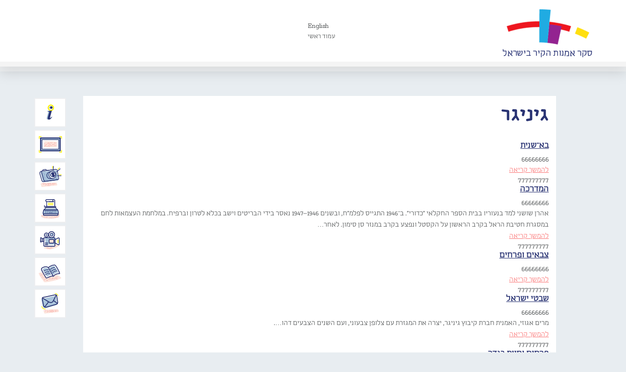

--- FILE ---
content_type: text/html; charset=UTF-8
request_url: https://www.wallart.org.il/city/%D7%92%D7%99%D7%A0%D7%99%D7%92%D7%A8/
body_size: 12817
content:
<!doctype html>
<html class="no-js" dir="rtl" lang="he-IL" prefix="og: https://ogp.me/ns#">
<head>
  <meta charset="utf-8">
  <meta http-equiv="X-UA-Compatible" content="IE=edge">
  <meta name="viewport" content="width=device-width, initial-scale=1">
    
  <link rel="alternate" type="application/rss+xml" title="סקר אמנות הקיר בישראל Feed" href="https://www.wallart.org.il/feed/">
  <link href='https://fonts.googleapis.com/css?family=Rokkitt' rel='stylesheet' type='text/css'>
  	<style>img:is([sizes="auto" i], [sizes^="auto," i]) { contain-intrinsic-size: 3000px 1500px }</style>
	
<!-- Search Engine Optimization by Rank Math - https://rankmath.com/ -->
<title>גיניגר | סקר אמנות הקיר בישראל</title>
<meta name="robots" content="follow, index, max-snippet:-1, max-video-preview:-1, max-image-preview:large"/>
<link rel="canonical" href="https://www.wallart.org.il/city/%d7%92%d7%99%d7%a0%d7%99%d7%92%d7%a8/" />
<link rel="next" href="https://www.wallart.org.il/city/%d7%92%d7%99%d7%a0%d7%99%d7%92%d7%a8/page/2/" />
<meta property="og:locale" content="he_IL" />
<meta property="og:type" content="article" />
<meta property="og:title" content="גיניגר | סקר אמנות הקיר בישראל" />
<meta property="og:url" content="https://www.wallart.org.il/city/%d7%92%d7%99%d7%a0%d7%99%d7%92%d7%a8/" />
<meta property="og:site_name" content="סקר אמנות הקיר בישראל" />
<meta name="twitter:card" content="summary_large_image" />
<meta name="twitter:title" content="גיניגר | סקר אמנות הקיר בישראל" />
<meta name="twitter:label1" content="Artwork" />
<meta name="twitter:data1" content="17" />
<script type="application/ld+json" class="rank-math-schema">{"@context":"https://schema.org","@graph":[{"@type":"EducationalOrganization","@id":"https://www.wallart.org.il/#organization","name":"\u05e1\u05e7\u05e8 \u05d0\u05de\u05e0\u05d5\u05ea \u05d4\u05e7\u05d9\u05e8 \u05d1\u05d9\u05e9\u05e8\u05d0\u05dc","url":"https://www.wallart.org.il"},{"@type":"WebSite","@id":"https://www.wallart.org.il/#website","url":"https://www.wallart.org.il","name":"\u05e1\u05e7\u05e8 \u05d0\u05de\u05e0\u05d5\u05ea \u05d4\u05e7\u05d9\u05e8 \u05d1\u05d9\u05e9\u05e8\u05d0\u05dc","publisher":{"@id":"https://www.wallart.org.il/#organization"},"inLanguage":"he-IL"},{"@type":"CollectionPage","@id":"https://www.wallart.org.il/city/%d7%92%d7%99%d7%a0%d7%99%d7%92%d7%a8/#webpage","url":"https://www.wallart.org.il/city/%d7%92%d7%99%d7%a0%d7%99%d7%92%d7%a8/","name":"\u05d2\u05d9\u05e0\u05d9\u05d2\u05e8 | \u05e1\u05e7\u05e8 \u05d0\u05de\u05e0\u05d5\u05ea \u05d4\u05e7\u05d9\u05e8 \u05d1\u05d9\u05e9\u05e8\u05d0\u05dc","isPartOf":{"@id":"https://www.wallart.org.il/#website"},"inLanguage":"he-IL"}]}</script>
<!-- /Rank Math WordPress SEO plugin -->

<link rel='dns-prefetch' href='//ajax.googleapis.com' />
<link rel='dns-prefetch' href='//apis.google.com' />
<link rel="alternate" type="application/rss+xml" title="סקר אמנות הקיר בישראל &laquo; פיד City גיניגר" href="https://www.wallart.org.il/city/%d7%92%d7%99%d7%a0%d7%99%d7%92%d7%a8/feed/" />
<script type="text/javascript">
/* <![CDATA[ */
window._wpemojiSettings = {"baseUrl":"https:\/\/s.w.org\/images\/core\/emoji\/15.0.3\/72x72\/","ext":".png","svgUrl":"https:\/\/s.w.org\/images\/core\/emoji\/15.0.3\/svg\/","svgExt":".svg","source":{"concatemoji":"https:\/\/www.wallart.org.il\/wp-includes\/js\/wp-emoji-release.min.js?ver=6.7.2"}};
/*! This file is auto-generated */
!function(i,n){var o,s,e;function c(e){try{var t={supportTests:e,timestamp:(new Date).valueOf()};sessionStorage.setItem(o,JSON.stringify(t))}catch(e){}}function p(e,t,n){e.clearRect(0,0,e.canvas.width,e.canvas.height),e.fillText(t,0,0);var t=new Uint32Array(e.getImageData(0,0,e.canvas.width,e.canvas.height).data),r=(e.clearRect(0,0,e.canvas.width,e.canvas.height),e.fillText(n,0,0),new Uint32Array(e.getImageData(0,0,e.canvas.width,e.canvas.height).data));return t.every(function(e,t){return e===r[t]})}function u(e,t,n){switch(t){case"flag":return n(e,"\ud83c\udff3\ufe0f\u200d\u26a7\ufe0f","\ud83c\udff3\ufe0f\u200b\u26a7\ufe0f")?!1:!n(e,"\ud83c\uddfa\ud83c\uddf3","\ud83c\uddfa\u200b\ud83c\uddf3")&&!n(e,"\ud83c\udff4\udb40\udc67\udb40\udc62\udb40\udc65\udb40\udc6e\udb40\udc67\udb40\udc7f","\ud83c\udff4\u200b\udb40\udc67\u200b\udb40\udc62\u200b\udb40\udc65\u200b\udb40\udc6e\u200b\udb40\udc67\u200b\udb40\udc7f");case"emoji":return!n(e,"\ud83d\udc26\u200d\u2b1b","\ud83d\udc26\u200b\u2b1b")}return!1}function f(e,t,n){var r="undefined"!=typeof WorkerGlobalScope&&self instanceof WorkerGlobalScope?new OffscreenCanvas(300,150):i.createElement("canvas"),a=r.getContext("2d",{willReadFrequently:!0}),o=(a.textBaseline="top",a.font="600 32px Arial",{});return e.forEach(function(e){o[e]=t(a,e,n)}),o}function t(e){var t=i.createElement("script");t.src=e,t.defer=!0,i.head.appendChild(t)}"undefined"!=typeof Promise&&(o="wpEmojiSettingsSupports",s=["flag","emoji"],n.supports={everything:!0,everythingExceptFlag:!0},e=new Promise(function(e){i.addEventListener("DOMContentLoaded",e,{once:!0})}),new Promise(function(t){var n=function(){try{var e=JSON.parse(sessionStorage.getItem(o));if("object"==typeof e&&"number"==typeof e.timestamp&&(new Date).valueOf()<e.timestamp+604800&&"object"==typeof e.supportTests)return e.supportTests}catch(e){}return null}();if(!n){if("undefined"!=typeof Worker&&"undefined"!=typeof OffscreenCanvas&&"undefined"!=typeof URL&&URL.createObjectURL&&"undefined"!=typeof Blob)try{var e="postMessage("+f.toString()+"("+[JSON.stringify(s),u.toString(),p.toString()].join(",")+"));",r=new Blob([e],{type:"text/javascript"}),a=new Worker(URL.createObjectURL(r),{name:"wpTestEmojiSupports"});return void(a.onmessage=function(e){c(n=e.data),a.terminate(),t(n)})}catch(e){}c(n=f(s,u,p))}t(n)}).then(function(e){for(var t in e)n.supports[t]=e[t],n.supports.everything=n.supports.everything&&n.supports[t],"flag"!==t&&(n.supports.everythingExceptFlag=n.supports.everythingExceptFlag&&n.supports[t]);n.supports.everythingExceptFlag=n.supports.everythingExceptFlag&&!n.supports.flag,n.DOMReady=!1,n.readyCallback=function(){n.DOMReady=!0}}).then(function(){return e}).then(function(){var e;n.supports.everything||(n.readyCallback(),(e=n.source||{}).concatemoji?t(e.concatemoji):e.wpemoji&&e.twemoji&&(t(e.twemoji),t(e.wpemoji)))}))}((window,document),window._wpemojiSettings);
/* ]]> */
</script>
<style id='wp-emoji-styles-inline-css' type='text/css'>

	img.wp-smiley, img.emoji {
		display: inline !important;
		border: none !important;
		box-shadow: none !important;
		height: 1em !important;
		width: 1em !important;
		margin: 0 0.07em !important;
		vertical-align: -0.1em !important;
		background: none !important;
		padding: 0 !important;
	}
</style>
<link rel='stylesheet' id='wp-block-library-rtl-css' href='https://www.wallart.org.il/wp-includes/css/dist/block-library/style-rtl.min.css?ver=6.7.2' type='text/css' media='all' />
<style id='classic-theme-styles-inline-css' type='text/css'>
/*! This file is auto-generated */
.wp-block-button__link{color:#fff;background-color:#32373c;border-radius:9999px;box-shadow:none;text-decoration:none;padding:calc(.667em + 2px) calc(1.333em + 2px);font-size:1.125em}.wp-block-file__button{background:#32373c;color:#fff;text-decoration:none}
</style>
<style id='global-styles-inline-css' type='text/css'>
:root{--wp--preset--aspect-ratio--square: 1;--wp--preset--aspect-ratio--4-3: 4/3;--wp--preset--aspect-ratio--3-4: 3/4;--wp--preset--aspect-ratio--3-2: 3/2;--wp--preset--aspect-ratio--2-3: 2/3;--wp--preset--aspect-ratio--16-9: 16/9;--wp--preset--aspect-ratio--9-16: 9/16;--wp--preset--color--black: #000000;--wp--preset--color--cyan-bluish-gray: #abb8c3;--wp--preset--color--white: #ffffff;--wp--preset--color--pale-pink: #f78da7;--wp--preset--color--vivid-red: #cf2e2e;--wp--preset--color--luminous-vivid-orange: #ff6900;--wp--preset--color--luminous-vivid-amber: #fcb900;--wp--preset--color--light-green-cyan: #7bdcb5;--wp--preset--color--vivid-green-cyan: #00d084;--wp--preset--color--pale-cyan-blue: #8ed1fc;--wp--preset--color--vivid-cyan-blue: #0693e3;--wp--preset--color--vivid-purple: #9b51e0;--wp--preset--gradient--vivid-cyan-blue-to-vivid-purple: linear-gradient(135deg,rgba(6,147,227,1) 0%,rgb(155,81,224) 100%);--wp--preset--gradient--light-green-cyan-to-vivid-green-cyan: linear-gradient(135deg,rgb(122,220,180) 0%,rgb(0,208,130) 100%);--wp--preset--gradient--luminous-vivid-amber-to-luminous-vivid-orange: linear-gradient(135deg,rgba(252,185,0,1) 0%,rgba(255,105,0,1) 100%);--wp--preset--gradient--luminous-vivid-orange-to-vivid-red: linear-gradient(135deg,rgba(255,105,0,1) 0%,rgb(207,46,46) 100%);--wp--preset--gradient--very-light-gray-to-cyan-bluish-gray: linear-gradient(135deg,rgb(238,238,238) 0%,rgb(169,184,195) 100%);--wp--preset--gradient--cool-to-warm-spectrum: linear-gradient(135deg,rgb(74,234,220) 0%,rgb(151,120,209) 20%,rgb(207,42,186) 40%,rgb(238,44,130) 60%,rgb(251,105,98) 80%,rgb(254,248,76) 100%);--wp--preset--gradient--blush-light-purple: linear-gradient(135deg,rgb(255,206,236) 0%,rgb(152,150,240) 100%);--wp--preset--gradient--blush-bordeaux: linear-gradient(135deg,rgb(254,205,165) 0%,rgb(254,45,45) 50%,rgb(107,0,62) 100%);--wp--preset--gradient--luminous-dusk: linear-gradient(135deg,rgb(255,203,112) 0%,rgb(199,81,192) 50%,rgb(65,88,208) 100%);--wp--preset--gradient--pale-ocean: linear-gradient(135deg,rgb(255,245,203) 0%,rgb(182,227,212) 50%,rgb(51,167,181) 100%);--wp--preset--gradient--electric-grass: linear-gradient(135deg,rgb(202,248,128) 0%,rgb(113,206,126) 100%);--wp--preset--gradient--midnight: linear-gradient(135deg,rgb(2,3,129) 0%,rgb(40,116,252) 100%);--wp--preset--font-size--small: 13px;--wp--preset--font-size--medium: 20px;--wp--preset--font-size--large: 36px;--wp--preset--font-size--x-large: 42px;--wp--preset--spacing--20: 0.44rem;--wp--preset--spacing--30: 0.67rem;--wp--preset--spacing--40: 1rem;--wp--preset--spacing--50: 1.5rem;--wp--preset--spacing--60: 2.25rem;--wp--preset--spacing--70: 3.38rem;--wp--preset--spacing--80: 5.06rem;--wp--preset--shadow--natural: 6px 6px 9px rgba(0, 0, 0, 0.2);--wp--preset--shadow--deep: 12px 12px 50px rgba(0, 0, 0, 0.4);--wp--preset--shadow--sharp: 6px 6px 0px rgba(0, 0, 0, 0.2);--wp--preset--shadow--outlined: 6px 6px 0px -3px rgba(255, 255, 255, 1), 6px 6px rgba(0, 0, 0, 1);--wp--preset--shadow--crisp: 6px 6px 0px rgba(0, 0, 0, 1);}:where(.is-layout-flex){gap: 0.5em;}:where(.is-layout-grid){gap: 0.5em;}body .is-layout-flex{display: flex;}.is-layout-flex{flex-wrap: wrap;align-items: center;}.is-layout-flex > :is(*, div){margin: 0;}body .is-layout-grid{display: grid;}.is-layout-grid > :is(*, div){margin: 0;}:where(.wp-block-columns.is-layout-flex){gap: 2em;}:where(.wp-block-columns.is-layout-grid){gap: 2em;}:where(.wp-block-post-template.is-layout-flex){gap: 1.25em;}:where(.wp-block-post-template.is-layout-grid){gap: 1.25em;}.has-black-color{color: var(--wp--preset--color--black) !important;}.has-cyan-bluish-gray-color{color: var(--wp--preset--color--cyan-bluish-gray) !important;}.has-white-color{color: var(--wp--preset--color--white) !important;}.has-pale-pink-color{color: var(--wp--preset--color--pale-pink) !important;}.has-vivid-red-color{color: var(--wp--preset--color--vivid-red) !important;}.has-luminous-vivid-orange-color{color: var(--wp--preset--color--luminous-vivid-orange) !important;}.has-luminous-vivid-amber-color{color: var(--wp--preset--color--luminous-vivid-amber) !important;}.has-light-green-cyan-color{color: var(--wp--preset--color--light-green-cyan) !important;}.has-vivid-green-cyan-color{color: var(--wp--preset--color--vivid-green-cyan) !important;}.has-pale-cyan-blue-color{color: var(--wp--preset--color--pale-cyan-blue) !important;}.has-vivid-cyan-blue-color{color: var(--wp--preset--color--vivid-cyan-blue) !important;}.has-vivid-purple-color{color: var(--wp--preset--color--vivid-purple) !important;}.has-black-background-color{background-color: var(--wp--preset--color--black) !important;}.has-cyan-bluish-gray-background-color{background-color: var(--wp--preset--color--cyan-bluish-gray) !important;}.has-white-background-color{background-color: var(--wp--preset--color--white) !important;}.has-pale-pink-background-color{background-color: var(--wp--preset--color--pale-pink) !important;}.has-vivid-red-background-color{background-color: var(--wp--preset--color--vivid-red) !important;}.has-luminous-vivid-orange-background-color{background-color: var(--wp--preset--color--luminous-vivid-orange) !important;}.has-luminous-vivid-amber-background-color{background-color: var(--wp--preset--color--luminous-vivid-amber) !important;}.has-light-green-cyan-background-color{background-color: var(--wp--preset--color--light-green-cyan) !important;}.has-vivid-green-cyan-background-color{background-color: var(--wp--preset--color--vivid-green-cyan) !important;}.has-pale-cyan-blue-background-color{background-color: var(--wp--preset--color--pale-cyan-blue) !important;}.has-vivid-cyan-blue-background-color{background-color: var(--wp--preset--color--vivid-cyan-blue) !important;}.has-vivid-purple-background-color{background-color: var(--wp--preset--color--vivid-purple) !important;}.has-black-border-color{border-color: var(--wp--preset--color--black) !important;}.has-cyan-bluish-gray-border-color{border-color: var(--wp--preset--color--cyan-bluish-gray) !important;}.has-white-border-color{border-color: var(--wp--preset--color--white) !important;}.has-pale-pink-border-color{border-color: var(--wp--preset--color--pale-pink) !important;}.has-vivid-red-border-color{border-color: var(--wp--preset--color--vivid-red) !important;}.has-luminous-vivid-orange-border-color{border-color: var(--wp--preset--color--luminous-vivid-orange) !important;}.has-luminous-vivid-amber-border-color{border-color: var(--wp--preset--color--luminous-vivid-amber) !important;}.has-light-green-cyan-border-color{border-color: var(--wp--preset--color--light-green-cyan) !important;}.has-vivid-green-cyan-border-color{border-color: var(--wp--preset--color--vivid-green-cyan) !important;}.has-pale-cyan-blue-border-color{border-color: var(--wp--preset--color--pale-cyan-blue) !important;}.has-vivid-cyan-blue-border-color{border-color: var(--wp--preset--color--vivid-cyan-blue) !important;}.has-vivid-purple-border-color{border-color: var(--wp--preset--color--vivid-purple) !important;}.has-vivid-cyan-blue-to-vivid-purple-gradient-background{background: var(--wp--preset--gradient--vivid-cyan-blue-to-vivid-purple) !important;}.has-light-green-cyan-to-vivid-green-cyan-gradient-background{background: var(--wp--preset--gradient--light-green-cyan-to-vivid-green-cyan) !important;}.has-luminous-vivid-amber-to-luminous-vivid-orange-gradient-background{background: var(--wp--preset--gradient--luminous-vivid-amber-to-luminous-vivid-orange) !important;}.has-luminous-vivid-orange-to-vivid-red-gradient-background{background: var(--wp--preset--gradient--luminous-vivid-orange-to-vivid-red) !important;}.has-very-light-gray-to-cyan-bluish-gray-gradient-background{background: var(--wp--preset--gradient--very-light-gray-to-cyan-bluish-gray) !important;}.has-cool-to-warm-spectrum-gradient-background{background: var(--wp--preset--gradient--cool-to-warm-spectrum) !important;}.has-blush-light-purple-gradient-background{background: var(--wp--preset--gradient--blush-light-purple) !important;}.has-blush-bordeaux-gradient-background{background: var(--wp--preset--gradient--blush-bordeaux) !important;}.has-luminous-dusk-gradient-background{background: var(--wp--preset--gradient--luminous-dusk) !important;}.has-pale-ocean-gradient-background{background: var(--wp--preset--gradient--pale-ocean) !important;}.has-electric-grass-gradient-background{background: var(--wp--preset--gradient--electric-grass) !important;}.has-midnight-gradient-background{background: var(--wp--preset--gradient--midnight) !important;}.has-small-font-size{font-size: var(--wp--preset--font-size--small) !important;}.has-medium-font-size{font-size: var(--wp--preset--font-size--medium) !important;}.has-large-font-size{font-size: var(--wp--preset--font-size--large) !important;}.has-x-large-font-size{font-size: var(--wp--preset--font-size--x-large) !important;}
:where(.wp-block-post-template.is-layout-flex){gap: 1.25em;}:where(.wp-block-post-template.is-layout-grid){gap: 1.25em;}
:where(.wp-block-columns.is-layout-flex){gap: 2em;}:where(.wp-block-columns.is-layout-grid){gap: 2em;}
:root :where(.wp-block-pullquote){font-size: 1.5em;line-height: 1.6;}
</style>
<style id='akismet-widget-style-inline-css' type='text/css'>

			.a-stats {
				--akismet-color-mid-green: #357b49;
				--akismet-color-white: #fff;
				--akismet-color-light-grey: #f6f7f7;

				max-width: 350px;
				width: auto;
			}

			.a-stats * {
				all: unset;
				box-sizing: border-box;
			}

			.a-stats strong {
				font-weight: 600;
			}

			.a-stats a.a-stats__link,
			.a-stats a.a-stats__link:visited,
			.a-stats a.a-stats__link:active {
				background: var(--akismet-color-mid-green);
				border: none;
				box-shadow: none;
				border-radius: 8px;
				color: var(--akismet-color-white);
				cursor: pointer;
				display: block;
				font-family: -apple-system, BlinkMacSystemFont, 'Segoe UI', 'Roboto', 'Oxygen-Sans', 'Ubuntu', 'Cantarell', 'Helvetica Neue', sans-serif;
				font-weight: 500;
				padding: 12px;
				text-align: center;
				text-decoration: none;
				transition: all 0.2s ease;
			}

			/* Extra specificity to deal with TwentyTwentyOne focus style */
			.widget .a-stats a.a-stats__link:focus {
				background: var(--akismet-color-mid-green);
				color: var(--akismet-color-white);
				text-decoration: none;
			}

			.a-stats a.a-stats__link:hover {
				filter: brightness(110%);
				box-shadow: 0 4px 12px rgba(0, 0, 0, 0.06), 0 0 2px rgba(0, 0, 0, 0.16);
			}

			.a-stats .count {
				color: var(--akismet-color-white);
				display: block;
				font-size: 1.5em;
				line-height: 1.4;
				padding: 0 13px;
				white-space: nowrap;
			}
		
</style>
<link rel='stylesheet' id='roots_main-css' href='https://www.wallart.org.il/wp-content/themes/wallart-parent-theme/assets/css/bootstrap.min.css?ver=9880649384aea9f1ee166331c0a30daa' type='text/css' media='all' />
<link rel='stylesheet' id='child_main_css-css' href='https://www.wallart.org.il/wp-content/themes/wallart-etyhadar/assets/css/main.css?ver=6.7.2' type='text/css' media='all' />
<link rel='stylesheet' id='child_css-css' href='https://www.wallart.org.il/wp-content/themes/wallart-etyhadar/style.css?ver=6.7.2' type='text/css' media='all' />
<script type="text/javascript" src="https://www.wallart.org.il/wp-content/themes/wallart-parent-theme/assets/js/vendor/modernizr-2.7.0.min.js" id="modernizr-js"></script>
<script type="text/javascript" src="//ajax.googleapis.com/ajax/libs/jquery/1.11.0/jquery.min.js" id="jquery-js"></script>
<script>window.jQuery || document.write('<script src="https://www.wallart.org.il/wp-content/themes/wallart-parent-theme/assets/js/vendor/jquery-1.11.0.min.js"><\/script>')</script>
<script type="text/javascript" src="https://www.wallart.org.il/wp-content/themes/wallart-etyhadar/assets/js/jquery.quick.pagination.js?ver=6.7.2" id="pagination_js-js"></script>
<script type="text/javascript" id="child_main_js-js-extra">
/* <![CDATA[ */
var jquery_general = {"ajaxurl":"https:\/\/www.wallart.org.il\/wp-admin\/admin-ajax.php"};
/* ]]> */
</script>
<script type="text/javascript" src="https://www.wallart.org.il/wp-content/themes/wallart-etyhadar/assets/js/main.js?ver=6.7.2" id="child_main_js-js"></script>
<script type="text/javascript" src="https://apis.google.com/js/platform.js?ver=6.7.2" id="google_share_js-js"></script>
<link rel="https://api.w.org/" href="https://www.wallart.org.il/wp-json/" /><link rel="EditURI" type="application/rsd+xml" title="RSD" href="https://www.wallart.org.il/xmlrpc.php?rsd" />
<meta name="generator" content="WordPress 6.7.2" />
<script>document.documentElement.className += " js";</script>
</head>
<body class="rtl archive tax-city term-1539">

  <!--[if lt IE 8]>
    <div class="alert alert-warning">
      הדפדפן בו אתם גולשים הינו מגירסה ישנה ולא מעודכנת. אנא <a href="http://browsehappy.com/">עדכנו‪</‬a‪>‬ את הדפדפן לשיפור חווית הגלישה באתר.    </div>
  <![endif]-->
<div id="fb-root"></div>
<script>(function(d, s, id) {
  var js, fjs = d.getElementsByTagName(s)[0];
  if (d.getElementById(id)) return;
  js = d.createElement(s); js.id = id;
  js.src = "//connect.facebook.net/en_US/sdk.js#xfbml=1&version=v2.0";
  fjs.parentNode.insertBefore(js, fjs);
}(document, 'script', 'facebook-jssdk'));</script>
  <header class="banner navbar navbar-default navbar-static-top" role="banner">
  <div class="container header-container">
    <div class="row">
    <div class="header-n">
        <!-- Search on homepage header -->
                
        <!--<div class="logo-container">-->
            <a class="logo-container" href="https://www.wallart.org.il" title="WallArt"><img src="https://www.wallart.org.il/wp-content/themes/wallart-etyhadar/images/logo.png" alt="Wallart" title="Wallart" /></a>
        <!--</div>-->
        
        <!-- HEADER NAVIGATION SECTION -->
         <div class="pull-right mobile-navigation" >
		 <button type="button" class="navbar-toggle collapsed" data-toggle="collapse" data-target=".mobile_navigation">
              <span class="sr-only">Toggle navigation</span>
              <span class="icon-bar"></span>
              <span class="icon-bar"></span>
              <span class="icon-bar"></span>
            </button>
			 <div class="collapse navbar-collapse mobile_navigation" id="bs-example-navbar-collapse-1">
				<nav class=" " role="navigation">
					<ul id="menu-mobile-menu" class="nav nav-pills nav-stacked"><li class="menu-%d7%92%d7%9c%d7%a8%d7%99%d7%99%d7%aa-%d7%94%d7%99%d7%a6%d7%99%d7%a8%d7%95%d7%aa"><a href="https://www.wallart.org.il/artwork/">גלריית היצירות</a></li>
<li class="menu-%d7%90%d7%95%d7%93%d7%95%d7%aa-%d7%94%d7%9e%d7%99%d7%96%d7%9d"><a href="https://www.wallart.org.il/about/">אודות המיזם</a></li>
<li class="menu-%d7%93%d7%99%d7%95%d7%95%d7%97-%d7%a2%d7%9c-%d7%99%d7%a6%d7%99%d7%a8%d7%94"><a href="https://www.wallart.org.il/report/">דיווח על יצירה</a></li>
<li class="menu-%d7%94%d7%91%d7%9c%d7%95%d7%92-%d7%a9%d7%9c%d7%a0%d7%95"><a href="https://www.wallart.org.il/%d7%94%d7%91%d7%9c%d7%95%d7%92-%d7%a9%d7%9c%d7%a0%d7%95/">הבלוג שלנו</a></li>
<li class="menu-%d7%95%d7%99%d7%93%d7%90%d7%95"><a href="https://www.youtube.com/channel/UCLrRMl_sD2Q65eq8PH-fYng/videos">וידאו</a></li>
<li class="menu-%d7%9e%d7%90%d7%9e%d7%a8%d7%99%d7%9d"><a href="https://www.wallart.org.il/%d7%9e%d7%90%d7%9e%d7%a8%d7%99%d7%9d-%d7%99%d7%a9%d7%9f/">מאמרים</a></li>
<li class="menu-about-us"><a href="https://www.wallart.org.il/about-us/">About Us</a></li>
<li class="menu-%d7%a6%d7%95%d7%a8-%d7%a7%d7%a9%d7%a8"><a href="https://www.wallart.org.il/contact/">צור קשר</a></li>
</ul>				</nav>
			</div>
        </div>
        <div class="pull-left header-navigation" data-logout-url="https://www.wallart.org.il/wp-login.php?action=logout&amp;redirect_to=https%3A%2F%2Fwww.wallart.org.il&amp;_wpnonce=fa9c8c4d48" data-logout-text="יציאה מהמערכת">
            <nav class="collapse navbar-collapse" role="navigation">
                <ul id="menu-header-menu" class="nav nav-pills nav-stacked"><li class="test-english menu-english"><a href="https://www.wallart.org.il/about-us/">English</a></li>
<li class="menu-%d7%a2%d7%9e%d7%95%d7%93-%d7%a8%d7%90%d7%a9%d7%99"><a href="https://www.wallart.org.il/">עמוד ראשי</a></li>
</ul>            </nav>
        </div>
        
        <!-- END OF HEADER NAVIGATION SECTION -->
        
    </div>
    </div>
      
      <!-- MAIN NAVIGATION SECTION -->
      <div class="main-navigation">
        <div class="row">
          <div class="navbar-header">
            <button type="button" class="navbar-toggle collapsed" data-toggle="collapse" data-target=".main-menu">
              <span class="sr-only">Toggle navigation</span>
              <span class="icon-bar"></span>
              <span class="icon-bar"></span>
              <span class="icon-bar"></span>
            </button>
          </div>
          <div class="col-sm-12 col-xs-12">
            <nav class="collapse navbar-collapse main-menu" role="navigation">
              <ul id="menu-main-menu" class="nav nav-pills nav-stacked"><li class="main-menu-about menu-%d7%90%d7%95%d7%93%d7%95%d7%aa-%d7%94%d7%9e%d7%99%d7%96%d7%9d"><a href="https://www.wallart.org.il/about/">אודות המיזם</a></li>
<li class="main-menu-gallery menu-%d7%92%d7%9c%d7%a8%d7%99%d7%99%d7%aa-%d7%94%d7%99%d7%a6%d7%99%d7%a8%d7%95%d7%aa"><a href="https://www.wallart.org.il/artwork/">גלריית היצירות</a></li>
<li class="main-menu-report menu-%d7%93%d7%99%d7%95%d7%95%d7%97-%d7%a2%d7%9c-%d7%99%d7%a6%d7%99%d7%a8%d7%94"><a href="https://www.wallart.org.il/report/">דיווח על יצירה</a></li>
<li class="main-menu-blog menu-%d7%99%d7%95%d7%9e%d7%9f-%d7%a8%d7%a9%d7%aa"><a href="https://www.wallart.org.il/%d7%94%d7%91%d7%9c%d7%95%d7%92-%d7%a9%d7%9c%d7%a0%d7%95/">יומן רשת</a></li>
<li class="main-menu-video menu-%d7%95%d7%99%d7%93%d7%90%d7%95"><a target="_blank" href="https://www.youtube.com/channel/UCLrRMl_sD2Q65eq8PH-fYng/videos">וידאו</a></li>
<li class="main-menu-articles menu-%d7%9e%d7%90%d7%9e%d7%a8%d7%99%d7%9d"><a href="https://www.wallart.org.il/%d7%9e%d7%90%d7%9e%d7%a8%d7%99%d7%9d/">מאמרים</a></li>
<li class="main-menu-contactus menu-%d7%a6%d7%95%d7%a8-%d7%a7%d7%a9%d7%a8"><a>צור קשר</a></li>
</ul>            </nav>
          </div>
      </div>
    </div>
      
      <!-- END OF MAIN NAVIGATION SECTION -->
  </div>

</header>


<!-- USER LOGIN MODAL -->

<div class="modal fade urserlogin-modal container" id="UserLogin" tabindex="-1" role="dialog" aria-labelledby="UserLogin" aria-hidden="true">
    <div class="modal-dialog">
        <div class="modal-content">
            <div class="modal-body  userlogin-form-text">
                <a class="close" data-dismiss="modal" aria-label="Close"><span aria-hidden="true">&times;</span></a>
                <div class="modal-inner-container">
                    <div class="col-xs-12">
                        <p>This form is currently closed for submissions.</p>                    </div>
                </div>
            </div>
        </div>
    </div>
</div>


<!-- USER REGISTERED PASSWORD MODAL -->

<div class="modal fade urserlogin-password-modal container" id="UserPassword" tabindex="-1" role="dialog" aria-labelledby="UserLogin" aria-hidden="true">
    <div class="modal-dialog">
        <div class="modal-content">
            <div class="modal-body  userlogin-registered-password">
                <a class="close" data-dismiss="modal" aria-label="Close"><span aria-hidden="true">&times;</span></a>
                <div class="modal-inner-container">
                  <div class="col-sm-6 userlogin-form-container">
                        <h3>כניסת משתמשים רשומים</h3>
                       <div><form name="loginform" id="loginform" action="https://www.wallart.org.il/wp-login.php" method="post"><p class="login-username">
				<label for="user_login">שם משתמש</label>
				<input type="text" name="log" id="user_login" autocomplete="username" class="input" value="" size="20" />
			</p><p class="login-password">
				<label for="user_pass">סיסמה</label>
				<input type="password" name="pwd" id="user_pass" autocomplete="current-password" spellcheck="false" class="input" value="" size="20" />
			</p><p class="login-remember"><label><input name="rememberme" type="checkbox" id="rememberme" value="forever" /> זכור אותי</label></p><p class="login-submit">
				<input type="submit" name="wp-submit" id="wp-submit" class="button button-primary" value="התחבר" />
				<input type="hidden" name="redirect_to" value="https://www.wallart.org.il/city/%D7%92%D7%99%D7%A0%D7%99%D7%92%D7%A8/" />
			</p></form></div>                    </div>
                    <div class="col-sm-5 userlogin-form-text pull-left">
                        <p>הכניסה למשתמשים רשומים בלבד.<br />
                            <br />
                            לבירורים ותמיכה ניתן ליצור קשר במייל:<br>
                            <a href="mailto:info@wallart.org.il?subject=בקשת יצירת קשר דרך אתר ציורי הקיר">info@wallart.org.il</a>
                        </p>
                    </div>
                </div>
            </div>
        </div>
    </div>
</div>


<!-- END USER REGISTERED PASSWORD MODAL -->

<!-- CONTACT US Modal -->

<div class="modal fade contactus-modal container" id="ContactUs" tabindex="-1" role="dialog" aria-labelledby="ContactUs" aria-hidden="true">
    <div class="modal-dialog">
        <div class="modal-container">
        <div class="modal-content">
            <div class="modal-header">
                                <a class="close" data-dismiss="modal" aria-label="Close"><span aria-hidden="true">&times;</span></a>
                <h3>צור קשר</h3>
            </div>
            <div class="modal-body">
                
                <div class="col-sm-7 col-xs-12 contactus-modal-form">
                    <div class="frm_forms  with_frm_style frm_style_formidable-style-2 frm_rtl" id="frm_form_2_container" >
<form enctype="multipart/form-data" method="post" class="frm-show-form  frm_ajax_submit  frm_pro_form " id="form_contactus" >
<div class="frm_form_fields ">
<fieldset>
<legend class="frm_hidden">צור קשר</legend>

<div class="frm_fields_container">
<input type="hidden" name="frm_action" value="create" />
<input type="hidden" name="form_id" value="2" />
<input type="hidden" name="frm_hide_fields_2" id="frm_hide_fields_2" value="" />
<input type="hidden" name="form_key" value="contactus" />
<input type="hidden" name="item_meta[0]" value="" />
<input type="hidden" id="frm_submit_entry_2" name="frm_submit_entry_2" value="deba0075f0" /><input type="hidden" name="_wp_http_referer" value="/city/%D7%92%D7%99%D7%A0%D7%99%D7%92%D7%A8/" /><div id="frm_field_8_container" class="frm_form_field form-field  frm_required_field frm_top_container">
    <label for="field_name" class="frm_primary_label">שם:
        <span class="frm_required">*</span>
    </label>
    <input  type="text" id="field_name" name="item_meta[8]" value=""  data-reqmsg="שם: cannot be blank." aria-required="true" data-invmsg="שם: is invalid" aria-invalid="false"   />
    
    
</div>
<div id="frm_field_9_container" class="frm_form_field form-field  frm_top_container">
    <label for="field_phone" class="frm_primary_label">טלפון:
        <span class="frm_required"></span>
    </label>
    <input  type="text" id="field_phone" name="item_meta[9]" value=""  data-invmsg="טלפון: is invalid" aria-invalid="false"   />
    
    
</div>
<div id="frm_field_10_container" class="frm_form_field form-field  frm_required_field frm_top_container">
    <label for="field_email" class="frm_primary_label">דוא״ל:
        <span class="frm_required">*</span>
    </label>
    <input type="email" id="field_email" name="item_meta[10]" value=""  data-reqmsg="דוא״ל: cannot be blank." aria-required="true" data-invmsg="דוא״ל: is invalid" aria-invalid="false"  />
    
    
</div>
<div id="frm_field_11_container" class="frm_form_field form-field  frm_none_container contact-textarea">
    <label for="field_comment" class="frm_primary_label">תוכן הפנייה:
        <span class="frm_required"></span>
    </label>
    <textarea name="item_meta[11]" id="field_comment" rows="5"  placeholder="תוכן הפנייה" data-invmsg="תוכן הפנייה: is invalid" aria-invalid="false"  ></textarea>
    
    
</div>
<div id="frm_field_167_container" class="frm_form_field form-field  frm_top_container sr-only">
    <label for="field_r4d2l" class="frm_primary_label">לא למילוי
        <span class="frm_required"></span>
    </label>
    <input  type="text" id="field_r4d2l" name="item_meta[167]" value="send"  data-frmval="send" data-invmsg="שדה ריק is invalid" aria-invalid="false"   />
    
    
</div>
	<input type="hidden" name="item_key" value="" />
	<input name="frm_state" type="hidden" value="o8tovtvK5sW0mMKiptDrsO63gLL7iHNyCpHN7xxm/2SyFlIYx87zkB7MNrSjAsVf" /><div class="frm_submit">

<input type="submit" value="שלח"  class="frm_final_submit" formnovalidate="formnovalidate" />
<img class="frm_ajax_loading" src="https://www.wallart.org.il/wp-content/plugins/formidable/images/ajax_loader.gif" alt="Sending"/>

</div></div>
</fieldset>
</div>

<p style="display: none !important;" class="akismet-fields-container" data-prefix="ak_"><label>&#916;<textarea name="ak_hp_textarea" cols="45" rows="8" maxlength="100"></textarea></label><input type="hidden" id="ak_js_2" name="ak_js" value="53"/><script>document.getElementById( "ak_js_2" ).setAttribute( "value", ( new Date() ).getTime() );</script></p></form>
</div>
                </div>
                <div class="col-sm-3 col-xs-12 col-sm-pull-1 contactus-modal-text">
                    <p><strong>דוא&quot;ל: </strong><a href="mailto:wallart@ybz.org.il" target="_blank" rel="noopener noreferrer">wallart@ybz.org.il</a></p>
<p><strong>סמדר ברק: </strong>050-2775772<br />
<a href="mailto:smadar.barak@mail.huji.ac.il" data-wplink-edit="true">smadar.barak@mail.huji.ac.il</a></p>
<p><strong><br />
כתובתנו: </strong></p>
<p>סקר אמנות הקיר,</p>
<p>יד יצחק בן-צבי</p>
<p>אבן גבירול 14, ירושלים</p>
<p>ת.ד. 7660</p>
<p>מיקוד: 107601</p>
                </div>
            </div>
        </div>
        </div>
    </div>
</div>
  <div class="wrap container page-container" role="document">
    <div class="content row">
      <main class="main col-sm-11 col-sm-pull-1 col-xs-12" role="main">
        <div class="page-header">
  <h1>
    גיניגר  </h1>
</div>


  <article class="post-54971 artworks type-artworks status-publish has-post-thumbnail hentry city-1539 artist-1543 subject-1639 subject-2049 subject-1129 subject-899 material-57 technique-59 building_type-58 ownership-1542 position-23">
  <header>
    <h2 class="entry-title"><a href="https://www.wallart.org.il/artworks/%d7%91%d7%90%d6%be%d7%a9%d7%a0%d7%99%d7%aa/">בא־שנית</a></h2>
    <time class="updated" datetime="2024-01-31T12:11:19+00:00">ינואר 31, 2024</time>
<p class="byline author vcard">By <a href="https://www.wallart.org.il/author/smadar/" rel="author" class="fn">סמדר ברק</a></p>
66666666
  </header>
  <div class="entry-summary">
    <p><a href="https://www.wallart.org.il/artworks/%d7%91%d7%90%d6%be%d7%a9%d7%a0%d7%99%d7%aa/">להמשך קריאה</a></p>
  </div>
</article>
777777777
  <article class="post-37000 artworks type-artworks status-publish has-post-thumbnail hentry city-1539 artist-1273 subject-111 material-11 technique-other building_type-58 ownership-1542 position-23">
  <header>
    <h2 class="entry-title"><a href="https://www.wallart.org.il/artworks/%d7%94%d7%9e%d7%93%d7%a8%d7%9b%d7%94/">המדרכה</a></h2>
    <time class="updated" datetime="2023-03-14T18:20:41+00:00">מרץ 14, 2023</time>
<p class="byline author vcard">By <a href="https://www.wallart.org.il/author/smadar/" rel="author" class="fn">סמדר ברק</a></p>
66666666
  </header>
  <div class="entry-summary">
    <p>אהרן שושני למד בנעוריו בבית הספר החקלאי &quot;כדורי&quot;. ב־1946 התגייס לפלמ&quot;ח, ובשנים 1946–1947 נאסר בידי הבריטים וישב בכלא לטרון וברפיח. במלחמת העצמאות לחם במסגרת חטיבת הראל בקרב הראשון על הקסטל ונפצע בקרב במנזר סן סימון. לאחר&#8230;<br /><a href="https://www.wallart.org.il/artworks/%d7%94%d7%9e%d7%93%d7%a8%d7%9b%d7%94/">להמשך קריאה</a></p>
  </div>
</article>
777777777
  <article class="post-35573 artworks type-artworks status-publish has-post-thumbnail hentry city-1539 artist-1543 subject-109 subject-899 material-57 technique-59 building_type-58 ownership-1542 position-23">
  <header>
    <h2 class="entry-title"><a href="https://www.wallart.org.il/artworks/%d7%a6%d7%91%d7%90%d7%99%d7%9d-%d7%95%d7%a4%d7%a8%d7%97%d7%99%d7%9d/">צבאים ופרחים</a></h2>
    <time class="updated" datetime="2023-02-24T18:34:18+00:00">פברואר 24, 2023</time>
<p class="byline author vcard">By <a href="https://www.wallart.org.il/author/smadar/" rel="author" class="fn">סמדר ברק</a></p>
66666666
  </header>
  <div class="entry-summary">
    <p><a href="https://www.wallart.org.il/artworks/%d7%a6%d7%91%d7%90%d7%99%d7%9d-%d7%95%d7%a4%d7%a8%d7%97%d7%99%d7%9d/">להמשך קריאה</a></p>
  </div>
</article>
777777777
  <article class="post-19706 artworks type-artworks status-publish has-post-thumbnail hentry city-1539 artist-2360 subject-367 subject-308 subject-2346 material-1477 technique-1541 building_type-58 ownership-1542 position-53">
  <header>
    <h2 class="entry-title"><a href="https://www.wallart.org.il/artworks/%d7%94%d7%95%d7%95%d7%99-%d7%94%d7%97%d7%99%d7%99%d7%9d-%d7%91%d7%9e%d7%92%d7%96%d7%a8%d7%aa/">שבטי ישראל</a></h2>
    <time class="updated" datetime="2022-02-18T16:19:36+00:00">פברואר 18, 2022</time>
<p class="byline author vcard">By <a href="https://www.wallart.org.il/author/smadar/" rel="author" class="fn">סמדר ברק</a></p>
66666666
  </header>
  <div class="entry-summary">
    <p>מרים אגוזי, האמנית חברת קיבוץ גיניגר, יצרה את המגזרת עם צלופן צבעוני, ועם השנים הצבעים דהו&#8230;.<br /><a href="https://www.wallart.org.il/artworks/%d7%94%d7%95%d7%95%d7%99-%d7%94%d7%97%d7%99%d7%99%d7%9d-%d7%91%d7%9e%d7%92%d7%96%d7%a8%d7%aa/">להמשך קריאה</a></p>
  </div>
</article>
777777777
  <article class="post-13181 artworks type-artworks status-publish has-post-thumbnail hentry city-1539 artist-1548 subject-109 subject-1301 material-5 material-190 technique-169 building_type-58 ownership-1542 position-23">
  <header>
    <h2 class="entry-title"><a href="https://www.wallart.org.il/artworks/%d7%a4%d7%a8%d7%97%d7%99%d7%9d-%d7%95%d7%97%d7%99%d7%95%d7%aa-%d7%91%d7%92%d7%93%d7%a8/">פרחים וחיות בגדר</a></h2>
    <time class="updated" datetime="2021-11-28T12:32:00+00:00">נובמבר 28, 2021</time>
<p class="byline author vcard">By <a href="https://www.wallart.org.il/author/smadar/" rel="author" class="fn">סמדר ברק</a></p>
66666666
  </header>
  <div class="entry-summary">
    <p>מיכל וולף אחראית כבר שנים רבות על עיצוב משימות בר־המצווה עם בני המחזור החוגג. כאן נעשתה השקעה של אבנים בעיסה של גבס על גדר פינת החי. כיום פינת החי כבר איננה קיימת והגדר לא במצב טוב&#8230;.<br /><a href="https://www.wallart.org.il/artworks/%d7%a4%d7%a8%d7%97%d7%99%d7%9d-%d7%95%d7%97%d7%99%d7%95%d7%aa-%d7%91%d7%92%d7%93%d7%a8/">להמשך קריאה</a></p>
  </div>
</article>
777777777
  <article class="post-13180 artworks type-artworks status-publish has-post-thumbnail hentry city-1539 artist-1548 subject-111 material-5 technique-54 building_type-58 ownership-1542 position-23">
  <header>
    <h2 class="entry-title"><a href="https://www.wallart.org.il/artworks/%d7%a9%d7%9c%d7%98%d7%99%d7%9d/">גיניגר – שלטים</a></h2>
    <time class="updated" datetime="2021-11-28T12:29:26+00:00">נובמבר 28, 2021</time>
<p class="byline author vcard">By <a href="https://www.wallart.org.il/author/smadar/" rel="author" class="fn">סמדר ברק</a></p>
66666666
  </header>
  <div class="entry-summary">
    <p>מיכל וולף היא חברת גיניגר האחראית כבר שנים רבות על עיצוב משימות בר־המצווה עם בני המחזור החוגג. כשבנו בגיניגר שכונה שמיועדת לאירוח כפרי, עלה הרעיון ליצור למבנים שלטים עשויים מפסיפס&#8230;.<br /><a href="https://www.wallart.org.il/artworks/%d7%a9%d7%9c%d7%98%d7%99%d7%9d/">להמשך קריאה</a></p>
  </div>
</article>
777777777
  <article class="post-13250 artworks type-artworks status-publish has-post-thumbnail hentry city-1539 artist-1273 subject-111 subject-21 material-57 technique-59 building_type-58 ownership-1542 position-53">
  <header>
    <h2 class="entry-title"><a href="https://www.wallart.org.il/artworks/%d7%a7%d7%99%d7%a9%d7%95%d7%98%d7%99%d7%9d-%d7%9c%d7%97%d7%92%d7%99%d7%9d-2/">גיניגר – קישוטי חגים</a></h2>
    <time class="updated" datetime="2021-11-28T12:22:45+00:00">נובמבר 28, 2021</time>
<p class="byline author vcard">By <a href="https://www.wallart.org.il/author/smadar/" rel="author" class="fn">סמדר ברק</a></p>
66666666
  </header>
  <div class="entry-summary">
    <p>בעבר קישטו יצירות אלה את חדר האוכל בחגים. אהרן שושני (1926–2006) למד בנעוריו בבית הספר החקלאי &quot;כדורי&quot;. ב־1946 התגייס לפלמ&quot;ח, ובשנים 1946–1947 נאסר בידי הבריטים וישב בכלא לטרון וברפיח. במלחמת העצמאות לחם במסגרת חטיבת הראל בקרב&#8230;<br /><a href="https://www.wallart.org.il/artworks/%d7%a7%d7%99%d7%a9%d7%95%d7%98%d7%99%d7%9d-%d7%9c%d7%97%d7%92%d7%99%d7%9d-2/">להמשך קריאה</a></p>
  </div>
</article>
777777777
  <article class="post-12470 artworks type-artworks status-publish has-post-thumbnail hentry city-1539 artist-1548 artist-750 subject-48 material-5 technique-54 building_type-58 ownership-1542 position-23">
  <header>
    <h2 class="entry-title"><a href="https://www.wallart.org.il/artworks/%d7%a9%d7%a2%d7%95%d7%9f-%d7%a9%d7%9e%d7%a9-2/">שעון שמש</a></h2>
    <time class="updated" datetime="2021-11-22T07:42:34+00:00">נובמבר 22, 2021</time>
<p class="byline author vcard">By <a href="https://www.wallart.org.il/author/smadar/" rel="author" class="fn">סמדר ברק</a></p>
66666666
  </header>
  <div class="entry-summary">
    <p>&nbsp; את השעון עשתה מיכל וולף, האחראית כבר שנים רבות על עיצוב משימות בר־המצווה עם בני המחזור החוגג. יצחק חצרוני, אמן הפסיפס מקיבוץ בית השיטה, שכמה שנים קודם לכן יצר שעון שמש מפסיפס בקיבוץ, הנחה אותה&#8230;<br /><a href="https://www.wallart.org.il/artworks/%d7%a9%d7%a2%d7%95%d7%9f-%d7%a9%d7%9e%d7%a9-2/">להמשך קריאה</a></p>
  </div>
</article>
777777777
  <article class="post-12837 artworks type-artworks status-publish has-post-thumbnail hentry city-1539 artist-1273 subject-48 material-11 technique-71 building_type-58 ownership-1542 position-23">
  <header>
    <h2 class="entry-title"><a href="https://www.wallart.org.il/artworks/%d7%94%d7%a4%d7%99%d7%9c/">הפיל</a></h2>
    <time class="updated" datetime="2021-11-21T18:58:53+00:00">נובמבר 21, 2021</time>
<p class="byline author vcard">By <a href="https://www.wallart.org.il/author/smadar/" rel="author" class="fn">סמדר ברק</a></p>
66666666
  </header>
  <div class="entry-summary">
    <p>מפעל מוגן לקשישים ובו ייצרו שקיות ניילון משאריות של המפעל של הקיבוץ (יריעות פלסטיק לחממות). הפיל, שלדברי האמן חבר הקיבוץ אהרן שושני מדמה גליל יריעת פלסטיק, עוצב כסמל המפעל הגדול ליריעות פלסטיק של גיניגר והושאל למפעל&#8230;<br /><a href="https://www.wallart.org.il/artworks/%d7%94%d7%a4%d7%99%d7%9c/">להמשך קריאה</a></p>
  </div>
</article>
777777777
  <article class="post-12469 artworks type-artworks status-publish has-post-thumbnail hentry city-1539 artist-1543 artist-1548 artist-750 artist-1273 subject-1521 subject-202 material-5 technique-54 building_type-58 ownership-1542 position-23">
  <header>
    <h2 class="entry-title"><a href="https://www.wallart.org.il/artworks/%d7%97%d7%91%d7%95%d7%a8%d7%aa-%d7%9e%d7%a0%d7%92%d7%a0%d7%99%d7%9d/">חבורת מנגנים</a></h2>
    <time class="updated" datetime="2021-11-21T18:02:08+00:00">נובמבר 21, 2021</time>
<p class="byline author vcard">By <a href="https://www.wallart.org.il/author/smadar/" rel="author" class="fn">סמדר ברק</a></p>
66666666
  </header>
  <div class="entry-summary">
    <p>&nbsp; את הפסיפס יצרו בני המצווה בשנת 2021 לפי ציורו של אהרן שושני, העתיקה את הציור פטריסיה הלר־כרמיאלי ועל המלאכה ניצחה מיכל וולף, שהיא כבר שנים אחראית על ביצוע משימות בר־המצווה בקיבוץ. אהרן שושני (1926–2006) למד&#8230;<br /><a href="https://www.wallart.org.il/artworks/%d7%97%d7%91%d7%95%d7%a8%d7%aa-%d7%9e%d7%a0%d7%92%d7%a0%d7%99%d7%9d/">להמשך קריאה</a></p>
  </div>
</article>
777777777

  <nav class="post-nav">
    <ul class="pager">
      <li class="previous"><a href="https://www.wallart.org.il/city/%D7%92%D7%99%D7%A0%D7%99%D7%92%D7%A8/page/2/" >‫&rarr; מאמרים קודמים</a></li>
      <li class="next"></li>
    </ul>
  </nav>
      </main><!-- /.main -->
    </div><!-- /.content -->
</div><!-- /.wrap -->

  <footer class="content-info" role="contentinfo">
  <div class="container">
      <div class="row">
                  <!-- RIGHT LOGO SECTION -->

        <div class="col-sm-6 col-xs-12 right-logo-container">
            <div class="inner-container">
                <div class="logo-section">
                    <a href="https://www.wallart.org.il" title="WallArt"><img src="https://www.wallart.org.il/wp-content/themes/wallart-etyhadar/images/logo-right1.jpg" alt="Wallart" title="Wallart" /></a>
                </div>
                <div class="logo-section">
                    <a href="https://www.wallart.org.il" title="WallArt"><img src="https://www.wallart.org.il/wp-content/themes/wallart-etyhadar/images/logo-right2.jpg" alt="Wallart" title="Wallart" /></a>
                </div>
                <div class="logo-section">
                    <a href="https://www.wallart.org.il" title="WallArt"><img src="https://www.wallart.org.il/wp-content/themes/wallart-etyhadar/images/moreshet-logo-2023.jpg" alt="Wallart" title="Wallart" /></a>
                </div>
                <div class="logo-section">
                    <a href="https://www.wallart.org.il" title="WallArt"><img src="https://www.wallart.org.il/wp-content/themes/wallart-etyhadar/images/logo-right3.jpg" alt="Wallart" title="Wallart" /></a>
                </div>
                <div class="logo-section">
                    <a href="https://www.wallart.org.il" title="WallArt"><img src="https://www.wallart.org.il/wp-content/themes/wallart-etyhadar/images/logo-right4.jpg" alt="Wallart" title="Wallart" /></a>
                </div>
                <div class="logo-section right-logo-last">
                    <a href="https://www.wallart.org.il" title="WallArt"><img src="https://www.wallart.org.il/wp-content/themes/wallart-etyhadar/images/association-of-Israeli-archives.jpg" alt="Wallart" title="Wallart" /></a>
                </div>
            </div>
        </div>

        <!-- END OF RIGHT LOGO SECTION -->
          <div class="col-sm-6 col-xs-12 copyright-text">
              <p>כל הזכויות שמורות © לסקר אמנות קיר, יד בן-צבי, ירושלים</p>
              <p>
                <a href="//www.etyhadar.com/?utm_source=clients&utm_medium=site&utm_term=etyhadar&utm_content=footer&utm_campaign=wallart" target="_blank" title="אטי הדר - הקמת אתרים וניהול תוכן">אפיון ופיתוח:&nbsp;אטי הדר</a><span>|</span><a href="http://irita.co.il">עיצוב:&nbsp;IRITA</a>
              </p>
          </div>
      </div>
  </div>
</footer>

      <script>
        (function(d, s, id) {
            var js, fjs = d.getElementsByTagName(s)[0];
            if (d.getElementById(id))
                return;
            js = d.createElement(s);
            js.id = id;
            js.src = "//connect.facebook.net/he_IL/sdk.js#xfbml=1&version=v2.3";
            fjs.parentNode.insertBefore(js, fjs);
        }(document, 'script', 'facebook-jssdk'));
    </script>
  <script type="text/javascript" src="https://www.wallart.org.il/wp-content/themes/wallart-parent-theme/assets/js/bootstrap.min.js?ver=0fc6af96786d8f267c8686338a34cd38" id="roots_scripts-js"></script>
<script defer type="text/javascript" src="https://www.wallart.org.il/wp-content/plugins/akismet/_inc/akismet-frontend.js?ver=1742824146" id="akismet-frontend-js"></script>
<script type="text/javascript" id="formidable-js-extra">
/* <![CDATA[ */
var frm_js = {"ajax_url":"https:\/\/www.wallart.org.il\/wp-admin\/admin-ajax.php","images_url":"https:\/\/www.wallart.org.il\/wp-content\/plugins\/formidable\/images","loading":"Loading\u2026","remove":"Remove","offset":"4","nonce":"82a347ad89","id":"ID","no_results":"No results match","file_spam":"That file looks like Spam.","calc_error":"There is an error in the calculation in the field with key","empty_fields":"Please complete the preceding required fields before uploading a file.","focus_first_error":"1","include_alert_role":"1","include_resend_email":""};
var frm_password_checks = {"eight-char":{"label":"Eight characters minimum","regex":"\/^.{8,}$\/","message":"Passwords require at least 8 characters"},"lowercase":{"label":"One lowercase letter","regex":"#[a-z]+#","message":"Passwords must include at least one lowercase letter"},"uppercase":{"label":"One uppercase letter","regex":"#[A-Z]+#","message":"Passwords must include at least one uppercase letter"},"number":{"label":"One number","regex":"#[0-9]+#","message":"Passwords must include at least one number"},"special-char":{"label":"One special character","regex":"\/(?=.*[^a-zA-Z0-9])\/","message":"Password is invalid"}};
var frmCheckboxI18n = {"errorMsg":{"min_selections":"This field requires a minimum of %1$d selected options but only %2$d were submitted."}};
/* ]]> */
</script>
<script type="text/javascript" src="https://www.wallart.org.il/wp-content/plugins/formidable-pro/js/frm.min.js?ver=6.19.1" id="formidable-js"></script>
<script type="text/javascript" id="formidable-js-after">
/* <![CDATA[ */
window.frm_js.repeaterRowDeleteConfirmation = "Are you sure you want to delete this row?";
window.frm_js.datepickerLibrary = "default";
/* ]]> */
</script>
<script>
/*<![CDATA[*/
var frmrules={"167":{"fieldId":"167","fieldKey":"r4d2l","fieldType":"text","inputType":"text","isMultiSelect":false,"formId":"2","inSection":"0","inEmbedForm":"0","isRepeating":false,"dependents":["submit_2"],"showHide":"show","anyAll":"any","conditions":[]},"submit_2":{"fieldId":"submit_2","fieldKey":"submit_2","fieldType":"submit","inputType":"submit","isMultiSelect":false,"formId":"2","formKey":"contactus","inSection":false,"inEmbedForm":false,"isRepeating":false,"dependents":[],"showHide":"hide","hideDisable":"disable","anyAll":"all","conditions":[{"fieldId":"167","operator":"!=","value":"send"}],"status":"complete"}};
if(typeof __FRMRULES === 'undefined'){__FRMRULES=frmrules;}
else{__FRMRULES=jQuery.extend({},__FRMRULES,frmrules);}var frmHide=["submit_2"];if(typeof __frmHideOrShowFields == "undefined"){__frmHideOrShowFields=frmHide;}else{__frmHideOrShowFields=__frmHideOrShowFields.concat(frmHide);}/*]]>*/
</script>
<script>
  (function(b,o,i,l,e,r){b.GoogleAnalyticsObject=l;b[l]||(b[l]=
  function(){(b[l].q=b[l].q||[]).push(arguments)});b[l].l=+new Date;
  e=o.createElement(i);r=o.getElementsByTagName(i)[0];
  e.src='//www.google-analytics.com/analytics.js';
  r.parentNode.insertBefore(e,r)}(window,document,'script','ga'));
  ga('create','UA-71841370-1');ga('send','pageview');
</script>


</body>
</html>
